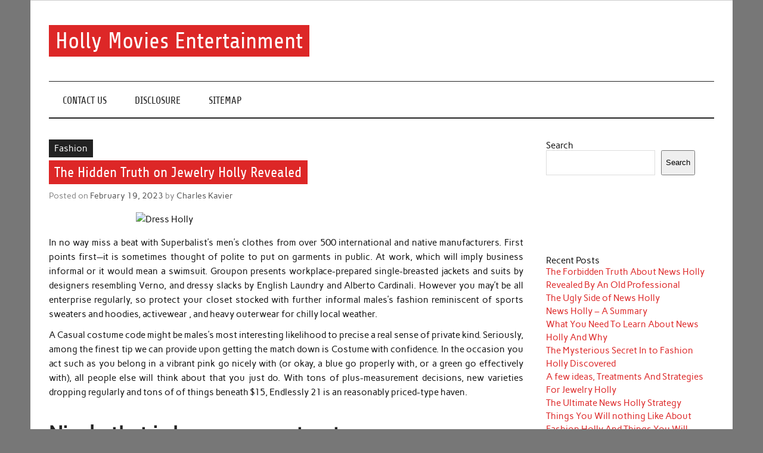

--- FILE ---
content_type: text/html; charset=UTF-8
request_url: https://hollybollymovies.com/the-hidden-truth-on-jewelry-holly-revealed
body_size: 11470
content:
<!DOCTYPE html><!-- HTML 5 -->
<html lang="en-US">

<head>
<meta charset="UTF-8" />
<meta name="viewport" content="width=device-width, initial-scale=1">
<link rel="profile" href="https://gmpg.org/xfn/11" />
<link rel="pingback" href="https://hollybollymovies.com/xmlrpc.php" />

<title>The Hidden Truth on Jewelry Holly Revealed &#8211; Holly Movies Entertainment</title>
<meta name='robots' content='max-image-preview:large' />
<link rel="alternate" type="application/rss+xml" title="Holly Movies Entertainment &raquo; Feed" href="https://hollybollymovies.com/feed" />
<link rel="alternate" type="application/rss+xml" title="Holly Movies Entertainment &raquo; Comments Feed" href="https://hollybollymovies.com/comments/feed" />
<link rel="alternate" type="application/rss+xml" title="Holly Movies Entertainment &raquo; The Hidden Truth on Jewelry Holly Revealed Comments Feed" href="https://hollybollymovies.com/the-hidden-truth-on-jewelry-holly-revealed/feed" />
<link rel="alternate" title="oEmbed (JSON)" type="application/json+oembed" href="https://hollybollymovies.com/wp-json/oembed/1.0/embed?url=https%3A%2F%2Fhollybollymovies.com%2Fthe-hidden-truth-on-jewelry-holly-revealed" />
<link rel="alternate" title="oEmbed (XML)" type="text/xml+oembed" href="https://hollybollymovies.com/wp-json/oembed/1.0/embed?url=https%3A%2F%2Fhollybollymovies.com%2Fthe-hidden-truth-on-jewelry-holly-revealed&#038;format=xml" />
<style id='wp-img-auto-sizes-contain-inline-css' type='text/css'>
img:is([sizes=auto i],[sizes^="auto," i]){contain-intrinsic-size:3000px 1500px}
/*# sourceURL=wp-img-auto-sizes-contain-inline-css */
</style>

<link rel='stylesheet' id='anderson-custom-fonts-css' href='https://hollybollymovies.com/wp-content/themes/anderson-lite/css/custom-fonts.css?ver=20180413' type='text/css' media='all' />
<style id='wp-emoji-styles-inline-css' type='text/css'>

	img.wp-smiley, img.emoji {
		display: inline !important;
		border: none !important;
		box-shadow: none !important;
		height: 1em !important;
		width: 1em !important;
		margin: 0 0.07em !important;
		vertical-align: -0.1em !important;
		background: none !important;
		padding: 0 !important;
	}
/*# sourceURL=wp-emoji-styles-inline-css */
</style>
<link rel='stylesheet' id='wp-block-library-css' href='https://hollybollymovies.com/wp-includes/css/dist/block-library/style.min.css?ver=6.9' type='text/css' media='all' />
<style id='wp-block-archives-inline-css' type='text/css'>
.wp-block-archives{box-sizing:border-box}.wp-block-archives-dropdown label{display:block}
/*# sourceURL=https://hollybollymovies.com/wp-includes/blocks/archives/style.min.css */
</style>
<style id='wp-block-categories-inline-css' type='text/css'>
.wp-block-categories{box-sizing:border-box}.wp-block-categories.alignleft{margin-right:2em}.wp-block-categories.alignright{margin-left:2em}.wp-block-categories.wp-block-categories-dropdown.aligncenter{text-align:center}.wp-block-categories .wp-block-categories__label{display:block;width:100%}
/*# sourceURL=https://hollybollymovies.com/wp-includes/blocks/categories/style.min.css */
</style>
<style id='wp-block-heading-inline-css' type='text/css'>
h1:where(.wp-block-heading).has-background,h2:where(.wp-block-heading).has-background,h3:where(.wp-block-heading).has-background,h4:where(.wp-block-heading).has-background,h5:where(.wp-block-heading).has-background,h6:where(.wp-block-heading).has-background{padding:1.25em 2.375em}h1.has-text-align-left[style*=writing-mode]:where([style*=vertical-lr]),h1.has-text-align-right[style*=writing-mode]:where([style*=vertical-rl]),h2.has-text-align-left[style*=writing-mode]:where([style*=vertical-lr]),h2.has-text-align-right[style*=writing-mode]:where([style*=vertical-rl]),h3.has-text-align-left[style*=writing-mode]:where([style*=vertical-lr]),h3.has-text-align-right[style*=writing-mode]:where([style*=vertical-rl]),h4.has-text-align-left[style*=writing-mode]:where([style*=vertical-lr]),h4.has-text-align-right[style*=writing-mode]:where([style*=vertical-rl]),h5.has-text-align-left[style*=writing-mode]:where([style*=vertical-lr]),h5.has-text-align-right[style*=writing-mode]:where([style*=vertical-rl]),h6.has-text-align-left[style*=writing-mode]:where([style*=vertical-lr]),h6.has-text-align-right[style*=writing-mode]:where([style*=vertical-rl]){rotate:180deg}
/*# sourceURL=https://hollybollymovies.com/wp-includes/blocks/heading/style.min.css */
</style>
<style id='wp-block-latest-posts-inline-css' type='text/css'>
.wp-block-latest-posts{box-sizing:border-box}.wp-block-latest-posts.alignleft{margin-right:2em}.wp-block-latest-posts.alignright{margin-left:2em}.wp-block-latest-posts.wp-block-latest-posts__list{list-style:none}.wp-block-latest-posts.wp-block-latest-posts__list li{clear:both;overflow-wrap:break-word}.wp-block-latest-posts.is-grid{display:flex;flex-wrap:wrap}.wp-block-latest-posts.is-grid li{margin:0 1.25em 1.25em 0;width:100%}@media (min-width:600px){.wp-block-latest-posts.columns-2 li{width:calc(50% - .625em)}.wp-block-latest-posts.columns-2 li:nth-child(2n){margin-right:0}.wp-block-latest-posts.columns-3 li{width:calc(33.33333% - .83333em)}.wp-block-latest-posts.columns-3 li:nth-child(3n){margin-right:0}.wp-block-latest-posts.columns-4 li{width:calc(25% - .9375em)}.wp-block-latest-posts.columns-4 li:nth-child(4n){margin-right:0}.wp-block-latest-posts.columns-5 li{width:calc(20% - 1em)}.wp-block-latest-posts.columns-5 li:nth-child(5n){margin-right:0}.wp-block-latest-posts.columns-6 li{width:calc(16.66667% - 1.04167em)}.wp-block-latest-posts.columns-6 li:nth-child(6n){margin-right:0}}:root :where(.wp-block-latest-posts.is-grid){padding:0}:root :where(.wp-block-latest-posts.wp-block-latest-posts__list){padding-left:0}.wp-block-latest-posts__post-author,.wp-block-latest-posts__post-date{display:block;font-size:.8125em}.wp-block-latest-posts__post-excerpt,.wp-block-latest-posts__post-full-content{margin-bottom:1em;margin-top:.5em}.wp-block-latest-posts__featured-image a{display:inline-block}.wp-block-latest-posts__featured-image img{height:auto;max-width:100%;width:auto}.wp-block-latest-posts__featured-image.alignleft{float:left;margin-right:1em}.wp-block-latest-posts__featured-image.alignright{float:right;margin-left:1em}.wp-block-latest-posts__featured-image.aligncenter{margin-bottom:1em;text-align:center}
/*# sourceURL=https://hollybollymovies.com/wp-includes/blocks/latest-posts/style.min.css */
</style>
<style id='wp-block-search-inline-css' type='text/css'>
.wp-block-search__button{margin-left:10px;word-break:normal}.wp-block-search__button.has-icon{line-height:0}.wp-block-search__button svg{height:1.25em;min-height:24px;min-width:24px;width:1.25em;fill:currentColor;vertical-align:text-bottom}:where(.wp-block-search__button){border:1px solid #ccc;padding:6px 10px}.wp-block-search__inside-wrapper{display:flex;flex:auto;flex-wrap:nowrap;max-width:100%}.wp-block-search__label{width:100%}.wp-block-search.wp-block-search__button-only .wp-block-search__button{box-sizing:border-box;display:flex;flex-shrink:0;justify-content:center;margin-left:0;max-width:100%}.wp-block-search.wp-block-search__button-only .wp-block-search__inside-wrapper{min-width:0!important;transition-property:width}.wp-block-search.wp-block-search__button-only .wp-block-search__input{flex-basis:100%;transition-duration:.3s}.wp-block-search.wp-block-search__button-only.wp-block-search__searchfield-hidden,.wp-block-search.wp-block-search__button-only.wp-block-search__searchfield-hidden .wp-block-search__inside-wrapper{overflow:hidden}.wp-block-search.wp-block-search__button-only.wp-block-search__searchfield-hidden .wp-block-search__input{border-left-width:0!important;border-right-width:0!important;flex-basis:0;flex-grow:0;margin:0;min-width:0!important;padding-left:0!important;padding-right:0!important;width:0!important}:where(.wp-block-search__input){appearance:none;border:1px solid #949494;flex-grow:1;font-family:inherit;font-size:inherit;font-style:inherit;font-weight:inherit;letter-spacing:inherit;line-height:inherit;margin-left:0;margin-right:0;min-width:3rem;padding:8px;text-decoration:unset!important;text-transform:inherit}:where(.wp-block-search__button-inside .wp-block-search__inside-wrapper){background-color:#fff;border:1px solid #949494;box-sizing:border-box;padding:4px}:where(.wp-block-search__button-inside .wp-block-search__inside-wrapper) .wp-block-search__input{border:none;border-radius:0;padding:0 4px}:where(.wp-block-search__button-inside .wp-block-search__inside-wrapper) .wp-block-search__input:focus{outline:none}:where(.wp-block-search__button-inside .wp-block-search__inside-wrapper) :where(.wp-block-search__button){padding:4px 8px}.wp-block-search.aligncenter .wp-block-search__inside-wrapper{margin:auto}.wp-block[data-align=right] .wp-block-search.wp-block-search__button-only .wp-block-search__inside-wrapper{float:right}
/*# sourceURL=https://hollybollymovies.com/wp-includes/blocks/search/style.min.css */
</style>
<style id='wp-block-tag-cloud-inline-css' type='text/css'>
.wp-block-tag-cloud{box-sizing:border-box}.wp-block-tag-cloud.aligncenter{justify-content:center;text-align:center}.wp-block-tag-cloud a{display:inline-block;margin-right:5px}.wp-block-tag-cloud span{display:inline-block;margin-left:5px;text-decoration:none}:root :where(.wp-block-tag-cloud.is-style-outline){display:flex;flex-wrap:wrap;gap:1ch}:root :where(.wp-block-tag-cloud.is-style-outline a){border:1px solid;font-size:unset!important;margin-right:0;padding:1ch 2ch;text-decoration:none!important}
/*# sourceURL=https://hollybollymovies.com/wp-includes/blocks/tag-cloud/style.min.css */
</style>
<style id='wp-block-group-inline-css' type='text/css'>
.wp-block-group{box-sizing:border-box}:where(.wp-block-group.wp-block-group-is-layout-constrained){position:relative}
/*# sourceURL=https://hollybollymovies.com/wp-includes/blocks/group/style.min.css */
</style>
<style id='global-styles-inline-css' type='text/css'>
:root{--wp--preset--aspect-ratio--square: 1;--wp--preset--aspect-ratio--4-3: 4/3;--wp--preset--aspect-ratio--3-4: 3/4;--wp--preset--aspect-ratio--3-2: 3/2;--wp--preset--aspect-ratio--2-3: 2/3;--wp--preset--aspect-ratio--16-9: 16/9;--wp--preset--aspect-ratio--9-16: 9/16;--wp--preset--color--black: #353535;--wp--preset--color--cyan-bluish-gray: #abb8c3;--wp--preset--color--white: #ffffff;--wp--preset--color--pale-pink: #f78da7;--wp--preset--color--vivid-red: #cf2e2e;--wp--preset--color--luminous-vivid-orange: #ff6900;--wp--preset--color--luminous-vivid-amber: #fcb900;--wp--preset--color--light-green-cyan: #7bdcb5;--wp--preset--color--vivid-green-cyan: #00d084;--wp--preset--color--pale-cyan-blue: #8ed1fc;--wp--preset--color--vivid-cyan-blue: #0693e3;--wp--preset--color--vivid-purple: #9b51e0;--wp--preset--color--primary: #dd2727;--wp--preset--color--light-gray: #f0f0f0;--wp--preset--color--dark-gray: #777777;--wp--preset--gradient--vivid-cyan-blue-to-vivid-purple: linear-gradient(135deg,rgb(6,147,227) 0%,rgb(155,81,224) 100%);--wp--preset--gradient--light-green-cyan-to-vivid-green-cyan: linear-gradient(135deg,rgb(122,220,180) 0%,rgb(0,208,130) 100%);--wp--preset--gradient--luminous-vivid-amber-to-luminous-vivid-orange: linear-gradient(135deg,rgb(252,185,0) 0%,rgb(255,105,0) 100%);--wp--preset--gradient--luminous-vivid-orange-to-vivid-red: linear-gradient(135deg,rgb(255,105,0) 0%,rgb(207,46,46) 100%);--wp--preset--gradient--very-light-gray-to-cyan-bluish-gray: linear-gradient(135deg,rgb(238,238,238) 0%,rgb(169,184,195) 100%);--wp--preset--gradient--cool-to-warm-spectrum: linear-gradient(135deg,rgb(74,234,220) 0%,rgb(151,120,209) 20%,rgb(207,42,186) 40%,rgb(238,44,130) 60%,rgb(251,105,98) 80%,rgb(254,248,76) 100%);--wp--preset--gradient--blush-light-purple: linear-gradient(135deg,rgb(255,206,236) 0%,rgb(152,150,240) 100%);--wp--preset--gradient--blush-bordeaux: linear-gradient(135deg,rgb(254,205,165) 0%,rgb(254,45,45) 50%,rgb(107,0,62) 100%);--wp--preset--gradient--luminous-dusk: linear-gradient(135deg,rgb(255,203,112) 0%,rgb(199,81,192) 50%,rgb(65,88,208) 100%);--wp--preset--gradient--pale-ocean: linear-gradient(135deg,rgb(255,245,203) 0%,rgb(182,227,212) 50%,rgb(51,167,181) 100%);--wp--preset--gradient--electric-grass: linear-gradient(135deg,rgb(202,248,128) 0%,rgb(113,206,126) 100%);--wp--preset--gradient--midnight: linear-gradient(135deg,rgb(2,3,129) 0%,rgb(40,116,252) 100%);--wp--preset--font-size--small: 13px;--wp--preset--font-size--medium: 20px;--wp--preset--font-size--large: 36px;--wp--preset--font-size--x-large: 42px;--wp--preset--spacing--20: 0.44rem;--wp--preset--spacing--30: 0.67rem;--wp--preset--spacing--40: 1rem;--wp--preset--spacing--50: 1.5rem;--wp--preset--spacing--60: 2.25rem;--wp--preset--spacing--70: 3.38rem;--wp--preset--spacing--80: 5.06rem;--wp--preset--shadow--natural: 6px 6px 9px rgba(0, 0, 0, 0.2);--wp--preset--shadow--deep: 12px 12px 50px rgba(0, 0, 0, 0.4);--wp--preset--shadow--sharp: 6px 6px 0px rgba(0, 0, 0, 0.2);--wp--preset--shadow--outlined: 6px 6px 0px -3px rgb(255, 255, 255), 6px 6px rgb(0, 0, 0);--wp--preset--shadow--crisp: 6px 6px 0px rgb(0, 0, 0);}:where(.is-layout-flex){gap: 0.5em;}:where(.is-layout-grid){gap: 0.5em;}body .is-layout-flex{display: flex;}.is-layout-flex{flex-wrap: wrap;align-items: center;}.is-layout-flex > :is(*, div){margin: 0;}body .is-layout-grid{display: grid;}.is-layout-grid > :is(*, div){margin: 0;}:where(.wp-block-columns.is-layout-flex){gap: 2em;}:where(.wp-block-columns.is-layout-grid){gap: 2em;}:where(.wp-block-post-template.is-layout-flex){gap: 1.25em;}:where(.wp-block-post-template.is-layout-grid){gap: 1.25em;}.has-black-color{color: var(--wp--preset--color--black) !important;}.has-cyan-bluish-gray-color{color: var(--wp--preset--color--cyan-bluish-gray) !important;}.has-white-color{color: var(--wp--preset--color--white) !important;}.has-pale-pink-color{color: var(--wp--preset--color--pale-pink) !important;}.has-vivid-red-color{color: var(--wp--preset--color--vivid-red) !important;}.has-luminous-vivid-orange-color{color: var(--wp--preset--color--luminous-vivid-orange) !important;}.has-luminous-vivid-amber-color{color: var(--wp--preset--color--luminous-vivid-amber) !important;}.has-light-green-cyan-color{color: var(--wp--preset--color--light-green-cyan) !important;}.has-vivid-green-cyan-color{color: var(--wp--preset--color--vivid-green-cyan) !important;}.has-pale-cyan-blue-color{color: var(--wp--preset--color--pale-cyan-blue) !important;}.has-vivid-cyan-blue-color{color: var(--wp--preset--color--vivid-cyan-blue) !important;}.has-vivid-purple-color{color: var(--wp--preset--color--vivid-purple) !important;}.has-black-background-color{background-color: var(--wp--preset--color--black) !important;}.has-cyan-bluish-gray-background-color{background-color: var(--wp--preset--color--cyan-bluish-gray) !important;}.has-white-background-color{background-color: var(--wp--preset--color--white) !important;}.has-pale-pink-background-color{background-color: var(--wp--preset--color--pale-pink) !important;}.has-vivid-red-background-color{background-color: var(--wp--preset--color--vivid-red) !important;}.has-luminous-vivid-orange-background-color{background-color: var(--wp--preset--color--luminous-vivid-orange) !important;}.has-luminous-vivid-amber-background-color{background-color: var(--wp--preset--color--luminous-vivid-amber) !important;}.has-light-green-cyan-background-color{background-color: var(--wp--preset--color--light-green-cyan) !important;}.has-vivid-green-cyan-background-color{background-color: var(--wp--preset--color--vivid-green-cyan) !important;}.has-pale-cyan-blue-background-color{background-color: var(--wp--preset--color--pale-cyan-blue) !important;}.has-vivid-cyan-blue-background-color{background-color: var(--wp--preset--color--vivid-cyan-blue) !important;}.has-vivid-purple-background-color{background-color: var(--wp--preset--color--vivid-purple) !important;}.has-black-border-color{border-color: var(--wp--preset--color--black) !important;}.has-cyan-bluish-gray-border-color{border-color: var(--wp--preset--color--cyan-bluish-gray) !important;}.has-white-border-color{border-color: var(--wp--preset--color--white) !important;}.has-pale-pink-border-color{border-color: var(--wp--preset--color--pale-pink) !important;}.has-vivid-red-border-color{border-color: var(--wp--preset--color--vivid-red) !important;}.has-luminous-vivid-orange-border-color{border-color: var(--wp--preset--color--luminous-vivid-orange) !important;}.has-luminous-vivid-amber-border-color{border-color: var(--wp--preset--color--luminous-vivid-amber) !important;}.has-light-green-cyan-border-color{border-color: var(--wp--preset--color--light-green-cyan) !important;}.has-vivid-green-cyan-border-color{border-color: var(--wp--preset--color--vivid-green-cyan) !important;}.has-pale-cyan-blue-border-color{border-color: var(--wp--preset--color--pale-cyan-blue) !important;}.has-vivid-cyan-blue-border-color{border-color: var(--wp--preset--color--vivid-cyan-blue) !important;}.has-vivid-purple-border-color{border-color: var(--wp--preset--color--vivid-purple) !important;}.has-vivid-cyan-blue-to-vivid-purple-gradient-background{background: var(--wp--preset--gradient--vivid-cyan-blue-to-vivid-purple) !important;}.has-light-green-cyan-to-vivid-green-cyan-gradient-background{background: var(--wp--preset--gradient--light-green-cyan-to-vivid-green-cyan) !important;}.has-luminous-vivid-amber-to-luminous-vivid-orange-gradient-background{background: var(--wp--preset--gradient--luminous-vivid-amber-to-luminous-vivid-orange) !important;}.has-luminous-vivid-orange-to-vivid-red-gradient-background{background: var(--wp--preset--gradient--luminous-vivid-orange-to-vivid-red) !important;}.has-very-light-gray-to-cyan-bluish-gray-gradient-background{background: var(--wp--preset--gradient--very-light-gray-to-cyan-bluish-gray) !important;}.has-cool-to-warm-spectrum-gradient-background{background: var(--wp--preset--gradient--cool-to-warm-spectrum) !important;}.has-blush-light-purple-gradient-background{background: var(--wp--preset--gradient--blush-light-purple) !important;}.has-blush-bordeaux-gradient-background{background: var(--wp--preset--gradient--blush-bordeaux) !important;}.has-luminous-dusk-gradient-background{background: var(--wp--preset--gradient--luminous-dusk) !important;}.has-pale-ocean-gradient-background{background: var(--wp--preset--gradient--pale-ocean) !important;}.has-electric-grass-gradient-background{background: var(--wp--preset--gradient--electric-grass) !important;}.has-midnight-gradient-background{background: var(--wp--preset--gradient--midnight) !important;}.has-small-font-size{font-size: var(--wp--preset--font-size--small) !important;}.has-medium-font-size{font-size: var(--wp--preset--font-size--medium) !important;}.has-large-font-size{font-size: var(--wp--preset--font-size--large) !important;}.has-x-large-font-size{font-size: var(--wp--preset--font-size--x-large) !important;}
/*# sourceURL=global-styles-inline-css */
</style>

<style id='classic-theme-styles-inline-css' type='text/css'>
/*! This file is auto-generated */
.wp-block-button__link{color:#fff;background-color:#32373c;border-radius:9999px;box-shadow:none;text-decoration:none;padding:calc(.667em + 2px) calc(1.333em + 2px);font-size:1.125em}.wp-block-file__button{background:#32373c;color:#fff;text-decoration:none}
/*# sourceURL=/wp-includes/css/classic-themes.min.css */
</style>
<link rel='stylesheet' id='anderson-lite-stylesheet-css' href='https://hollybollymovies.com/wp-content/themes/anderson-lite/style.css?ver=1.6.6' type='text/css' media='all' />
<style id='anderson-lite-stylesheet-inline-css' type='text/css'>
.site-description {
	position: absolute;
	clip: rect(1px, 1px, 1px, 1px);
}
/*# sourceURL=anderson-lite-stylesheet-inline-css */
</style>
<link rel='stylesheet' id='genericons-css' href='https://hollybollymovies.com/wp-content/themes/anderson-lite/css/genericons/genericons.css?ver=3.4.1' type='text/css' media='all' />
<link rel='stylesheet' id='themezee-related-posts-css' href='https://hollybollymovies.com/wp-content/themes/anderson-lite/css/themezee-related-posts.css?ver=20160421' type='text/css' media='all' />
<script type="text/javascript" src="https://hollybollymovies.com/wp-includes/js/jquery/jquery.min.js?ver=3.7.1" id="jquery-core-js"></script>
<script type="text/javascript" src="https://hollybollymovies.com/wp-includes/js/jquery/jquery-migrate.min.js?ver=3.4.1" id="jquery-migrate-js"></script>
<script type="text/javascript" id="anderson-lite-navigation-js-extra">
/* <![CDATA[ */
var anderson_navigation_params = {"mainnav_title":"Menu","topnav_title":"Menu"};
//# sourceURL=anderson-lite-navigation-js-extra
/* ]]> */
</script>
<script type="text/javascript" src="https://hollybollymovies.com/wp-content/themes/anderson-lite/js/navigation.js?ver=20160719" id="anderson-lite-navigation-js"></script>
<link rel="https://api.w.org/" href="https://hollybollymovies.com/wp-json/" /><link rel="alternate" title="JSON" type="application/json" href="https://hollybollymovies.com/wp-json/wp/v2/posts/30" /><link rel="EditURI" type="application/rsd+xml" title="RSD" href="https://hollybollymovies.com/xmlrpc.php?rsd" />
<meta name="generator" content="WordPress 6.9" />
<link rel="canonical" href="https://hollybollymovies.com/the-hidden-truth-on-jewelry-holly-revealed" />
<link rel='shortlink' href='https://hollybollymovies.com/?p=30' />
		<style type="text/css" id="wp-custom-css">
			.post{ text-align: justify;
}
		</style>
		</head>

<body class="wp-singular post-template-default single single-post postid-30 single-format-standard wp-theme-anderson-lite">

<a class="skip-link screen-reader-text" href="#content">Skip to content</a>

<div id="wrapper" class="hfeed">

	<div id="header-wrap">

		<div id="topheader" class="container clearfix">
					</div>

		<header id="header" class="container clearfix" role="banner">

			<div id="logo">

								
			<p class="site-title"><a href="https://hollybollymovies.com/" rel="home">Holly Movies Entertainment</a></p>

						
			<p class="site-description">Find out all about entertainment and movies.</p>

		
			</div>

			
		</header>

	</div>

	<div id="navigation-wrap">

		<nav id="mainnav" class="container clearfix" role="navigation">
			<ul id="mainnav-menu" class="main-navigation-menu menu"><li class="page_item page-item-12"><a href="https://hollybollymovies.com/contact-us">CONTACT US</a></li>
<li class="page_item page-item-14"><a href="https://hollybollymovies.com/disclosure">DISCLOSURE</a></li>
<li class="page_item page-item-10"><a href="https://hollybollymovies.com/sitemap">SITEMAP</a></li>
</ul>		</nav>

	</div>

	
	<div id="wrap" class="container clearfix">
		
		<section id="content" class="primary" role="main">
		
				
		
	<article id="post-30" class="post-30 post type-post status-publish format-standard hentry category-fashion tag-holly tag-jewelry tag-revealed tag-truth">
		
		
		<div class="single-post-categories post-categories clearfix">
			<ul class="post-categories">
	<li><a href="https://hollybollymovies.com/category/fashion" rel="category tag">Fashion</a></li></ul>		</div>

		
		<div class="post-content">

			<h1 class="entry-title post-title">The Hidden Truth on Jewelry Holly Revealed</h1>			
			<div class="entry-meta postmeta"><span class="meta-date">Posted on <a href="https://hollybollymovies.com/the-hidden-truth-on-jewelry-holly-revealed" title="4:19 pm" rel="bookmark"><time class="entry-date published updated" datetime="2023-02-19T16:19:08+00:00">February 19, 2023</time></a></span><span class="meta-author"> by <span class="author vcard"><a class="url fn n" href="https://hollybollymovies.com/" title="View all posts by Charles Kavier" rel="author">Charles Kavier</a></span></span></div>
			
			<div class="entry clearfix">
				<p><img decoding="async" class="wp-post-image aligncenter" src="https://i.ibb.co/WfLktQk/fashion-530.jpg" width="503px" alt="Dress Holly">In no way miss a beat with Superbalist&#8217;s men&#8217;s clothes from over 500 international and native manufacturers. First points first—it is sometimes thought of polite to put on garments in public. At work, which will imply business informal or it would mean a swimsuit. Groupon presents workplace-prepared single-breasted jackets and suits by designers resembling Verno, and dressy slacks by English Laundry and Alberto Cardinali. However you may&#8217;t be all enterprise regularly, so protect your closet stocked with further informal males&#8217;s fashion reminiscent of sports sweaters and hoodies, activewear , and heavy outerwear for chilly local weather.</p>
<p>A Casual costume code might be males&#8217;s most interesting likelihood to precise a real sense of private kind. Seriously, among the finest tip we can provide upon getting the match down is Costume with confidence. In the occasion you act such as you belong in a vibrant pink go nicely with (or okay, a blue go properly with, or a green go effectively with), all people else will think about that you just do. With tons of plus-measurement decisions, new varieties dropping regularly and tons of of things beneath $15, Endlessly 21 is an reasonably priced-type haven.</p>
<h2>Nicely that is how one can treat camo.</h2>
<p>Great article, very easy and clear. A bit heavy on some factors, imo, but for many &#8211; that is needed. Pants, shoes, and layering are all extraordinarily noticeable and simple points to improve. Please, although, go straightforward on the bracelets, gents. Your plethora of wooden beads clinking collectively shouldn&#8217;t be what folks hear while you take a drink of water. And watch the thickness of said bracelets with sure outfits; a wide leather cuff in opposition to a trim blazer sleeve is clear bizarre trying.</p>
<h2>Not unhealthy. Simply me? Exercise with out your cellphone.</h2>
<p>I have used the working app Runtastic on my phone, but by no means indulged in a pure GPS Running Watch, that hopes to help one monitor their health aims as nicely conserving them on the precise path. I am in all probability undecided what sort of numerical system Garmin makes use of to categorize their Forerunners, nevertheless it doesn&#8217;t make a whole lot of sense to me. That acknowledged, the Forerunner 735XT continues to be a workhorse of a GPS watch, with all the advanced options it is good to take your train to the next stage. It&#8217;s water-resistant so you&#8217;ll be able to swim with it and you will not have to worry about getting it moist inside the rain when you&#8217;re out for a jog. There&#8217;s GPS onboard to make operating that little bit easier, plus it you can now improve to the latest watchOS too.</p>
<h2>Conclusion</h2>
<p>Choosing a band over a watch does make it extra durable to see your stats while operating, nonetheless the zero.95-inch AMOLED color display on the Band three Pro is fairly clear even at a glance. That display screen is just one of many options on this system that make you marvel how it can be so low-value. There&#8217;s constructed-in GPS, a coronary coronary heart charge monitor, swim tracking and a reasonably stable seven hours of GPS battery life, though the band tends to fall in need of this in actual world use.</p>
				<!-- <rdf:RDF xmlns:rdf="http://www.w3.org/1999/02/22-rdf-syntax-ns#"
			xmlns:dc="http://purl.org/dc/elements/1.1/"
			xmlns:trackback="http://madskills.com/public/xml/rss/module/trackback/">
		<rdf:Description rdf:about="https://hollybollymovies.com/the-hidden-truth-on-jewelry-holly-revealed"
    dc:identifier="https://hollybollymovies.com/the-hidden-truth-on-jewelry-holly-revealed"
    dc:title="The Hidden Truth on Jewelry Holly Revealed"
    trackback:ping="https://hollybollymovies.com/the-hidden-truth-on-jewelry-holly-revealed/trackback" />
</rdf:RDF> -->
				<div class="page-links"></div>			
			</div>
			
			<div class="post-tags clearfix"><a href="https://hollybollymovies.com/tag/holly" rel="tag">holly</a> <a href="https://hollybollymovies.com/tag/jewelry" rel="tag">jewelry</a> <a href="https://hollybollymovies.com/tag/revealed" rel="tag">revealed</a> <a href="https://hollybollymovies.com/tag/truth" rel="tag">truth</a></div>
						
		</div>

	</article>		
					
				
		


	<div id="comments">
	
		
						<div id="respond" class="comment-respond">
		<h3 id="reply-title" class="comment-reply-title">Leave a Reply <small><a rel="nofollow" id="cancel-comment-reply-link" href="/the-hidden-truth-on-jewelry-holly-revealed#respond" style="display:none;">Cancel reply</a></small></h3><p class="must-log-in">You must be <a href="https://hollybollymovies.com/wp-login.php?redirect_to=https%3A%2F%2Fhollybollymovies.com%2Fthe-hidden-truth-on-jewelry-holly-revealed">logged in</a> to post a comment.</p>	</div><!-- #respond -->
			
	</div>

		
		</section>
		
		
	<section id="sidebar" class="secondary clearfix" role="complementary">

		<aside id="block-2" class="widget widget_block widget_search clearfix"><form role="search" method="get" action="https://hollybollymovies.com/" class="wp-block-search__button-outside wp-block-search__text-button wp-block-search"    ><label class="wp-block-search__label" for="wp-block-search__input-1" >Search</label><div class="wp-block-search__inside-wrapper" ><input class="wp-block-search__input" id="wp-block-search__input-1" placeholder="" value="" type="search" name="s" required /><button aria-label="Search" class="wp-block-search__button wp-element-button" type="submit" >Search</button></div></form></aside><aside id="magenet_widget-2" class="widget widget_magenet_widget clearfix"><aside class="widget magenet_widget_box"><div class="mads-block"></div></aside></aside><aside id="block-3" class="widget widget_block clearfix">
<div class="wp-block-group"><div class="wp-block-group__inner-container is-layout-flow wp-block-group-is-layout-flow">
<h2 class="wp-block-heading">Recent Posts</h2>


<ul class="wp-block-latest-posts__list wp-block-latest-posts"><li><a class="wp-block-latest-posts__post-title" href="https://hollybollymovies.com/the-forbidden-truth-about-news-holly-revealed-by-an-old-professional">The Forbidden Truth About News Holly Revealed By An Old Professional</a></li>
<li><a class="wp-block-latest-posts__post-title" href="https://hollybollymovies.com/the-ugly-side-of-news-holly">The Ugly Side of News Holly</a></li>
<li><a class="wp-block-latest-posts__post-title" href="https://hollybollymovies.com/news-holly-a-summary">News Holly &#8211; A Summary</a></li>
<li><a class="wp-block-latest-posts__post-title" href="https://hollybollymovies.com/what-you-need-to-learn-about-news-holly-and-why">What You Need To Learn About News Holly And Why</a></li>
<li><a class="wp-block-latest-posts__post-title" href="https://hollybollymovies.com/the-mysterious-secret-in-to-fashion-holly-discovered">The Mysterious Secret In to Fashion Holly Discovered</a></li>
<li><a class="wp-block-latest-posts__post-title" href="https://hollybollymovies.com/a-few-ideas-treatments-and-strategies-for-jewelry-holly">A few ideas, Treatments And Strategies For Jewelry Holly</a></li>
<li><a class="wp-block-latest-posts__post-title" href="https://hollybollymovies.com/the-ultimate-news-holly-strategy-2">The Ultimate News Holly Strategy</a></li>
<li><a class="wp-block-latest-posts__post-title" href="https://hollybollymovies.com/things-you-will-nothing-like-about-fashion-holly-and-things-you-will">Things You Will nothing Like About Fashion Holly And Things You Will</a></li>
<li><a class="wp-block-latest-posts__post-title" href="https://hollybollymovies.com/the-ugly-side-of-dress-holly">The Ugly Side of Dress Holly</a></li>
<li><a class="wp-block-latest-posts__post-title" href="https://hollybollymovies.com/5-crucial-elements-for-dress-holly">5 Crucial Elements For Dress Holly</a></li>
</ul></div></div>
</aside><aside id="block-4" class="widget widget_block clearfix">
<div class="wp-block-group"><div class="wp-block-group__inner-container is-layout-flow wp-block-group-is-layout-flow"></div></div>
</aside><aside id="block-5" class="widget widget_block clearfix">
<div class="wp-block-group"><div class="wp-block-group__inner-container is-layout-flow wp-block-group-is-layout-flow">
<h2 class="wp-block-heading">Archives</h2>


<ul class="wp-block-archives-list wp-block-archives">	<li><a href='https://hollybollymovies.com/2024/10'>October 2024</a></li>
	<li><a href='https://hollybollymovies.com/2024/09'>September 2024</a></li>
	<li><a href='https://hollybollymovies.com/2024/08'>August 2024</a></li>
	<li><a href='https://hollybollymovies.com/2024/07'>July 2024</a></li>
	<li><a href='https://hollybollymovies.com/2024/06'>June 2024</a></li>
	<li><a href='https://hollybollymovies.com/2024/05'>May 2024</a></li>
	<li><a href='https://hollybollymovies.com/2024/04'>April 2024</a></li>
	<li><a href='https://hollybollymovies.com/2024/03'>March 2024</a></li>
	<li><a href='https://hollybollymovies.com/2024/02'>February 2024</a></li>
	<li><a href='https://hollybollymovies.com/2024/01'>January 2024</a></li>
	<li><a href='https://hollybollymovies.com/2023/12'>December 2023</a></li>
	<li><a href='https://hollybollymovies.com/2023/11'>November 2023</a></li>
	<li><a href='https://hollybollymovies.com/2023/10'>October 2023</a></li>
	<li><a href='https://hollybollymovies.com/2023/09'>September 2023</a></li>
	<li><a href='https://hollybollymovies.com/2023/08'>August 2023</a></li>
	<li><a href='https://hollybollymovies.com/2023/07'>July 2023</a></li>
	<li><a href='https://hollybollymovies.com/2023/06'>June 2023</a></li>
	<li><a href='https://hollybollymovies.com/2023/05'>May 2023</a></li>
	<li><a href='https://hollybollymovies.com/2023/04'>April 2023</a></li>
	<li><a href='https://hollybollymovies.com/2023/03'>March 2023</a></li>
	<li><a href='https://hollybollymovies.com/2023/02'>February 2023</a></li>
	<li><a href='https://hollybollymovies.com/2023/01'>January 2023</a></li>
	<li><a href='https://hollybollymovies.com/2022/12'>December 2022</a></li>
	<li><a href='https://hollybollymovies.com/2022/11'>November 2022</a></li>
	<li><a href='https://hollybollymovies.com/2022/10'>October 2022</a></li>
	<li><a href='https://hollybollymovies.com/2022/09'>September 2022</a></li>
	<li><a href='https://hollybollymovies.com/2022/08'>August 2022</a></li>
</ul></div></div>
</aside><aside id="block-6" class="widget widget_block clearfix">
<div class="wp-block-group"><div class="wp-block-group__inner-container is-layout-flow wp-block-group-is-layout-flow">
<h2 class="wp-block-heading">Categories</h2>


<ul class="wp-block-categories-list wp-block-categories">	<li class="cat-item cat-item-2"><a href="https://hollybollymovies.com/category/entertainment">Entertainment</a>
</li>
	<li class="cat-item cat-item-4"><a href="https://hollybollymovies.com/category/fashion">Fashion</a>
</li>
	<li class="cat-item cat-item-5"><a href="https://hollybollymovies.com/category/news">News</a>
</li>
</ul>


<h2 class="wp-block-heading">Tags</h2>
</div></div>
</aside><aside id="block-7" class="widget widget_block widget_tag_cloud clearfix"><p class="wp-block-tag-cloud"><a href="https://hollybollymovies.com/tag/about" class="tag-cloud-link tag-link-8 tag-link-position-1" style="font-size: 18.181818181818pt;" aria-label="about (137 items)">about</a>
<a href="https://hollybollymovies.com/tag/against" class="tag-cloud-link tag-link-16 tag-link-position-2" style="font-size: 8.524064171123pt;" aria-label="against (6 items)">against</a>
<a href="https://hollybollymovies.com/tag/answers" class="tag-cloud-link tag-link-24 tag-link-position-3" style="font-size: 8.8983957219251pt;" aria-label="answers (7 items)">answers</a>
<a href="https://hollybollymovies.com/tag/article" class="tag-cloud-link tag-link-30 tag-link-position-4" style="font-size: 10.470588235294pt;" aria-label="article (12 items)">article</a>
<a href="https://hollybollymovies.com/tag/authorities" class="tag-cloud-link tag-link-34 tag-link-position-5" style="font-size: 8.524064171123pt;" aria-label="authorities (6 items)">authorities</a>
<a href="https://hollybollymovies.com/tag/before" class="tag-cloud-link tag-link-40 tag-link-position-6" style="font-size: 9.2727272727273pt;" aria-label="before (8 items)">before</a>
<a href="https://hollybollymovies.com/tag/death" class="tag-cloud-link tag-link-65 tag-link-position-7" style="font-size: 8.524064171123pt;" aria-label="death (6 items)">death</a>
<a href="https://hollybollymovies.com/tag/detail" class="tag-cloud-link tag-link-72 tag-link-position-8" style="font-size: 8.8983957219251pt;" aria-label="detail (7 items)">detail</a>
<a href="https://hollybollymovies.com/tag/details" class="tag-cloud-link tag-link-74 tag-link-position-9" style="font-size: 9.9465240641711pt;" aria-label="details (10 items)">details</a>
<a href="https://hollybollymovies.com/tag/dress" class="tag-cloud-link tag-link-87 tag-link-position-10" style="font-size: 16.235294117647pt;" aria-label="dress (75 items)">dress</a>
<a href="https://hollybollymovies.com/tag/entertainment" class="tag-cloud-link tag-link-92 tag-link-position-11" style="font-size: 14.513368983957pt;" aria-label="entertainment (44 items)">entertainment</a>
<a href="https://hollybollymovies.com/tag/every" class="tag-cloud-link tag-link-93 tag-link-position-12" style="font-size: 9.2727272727273pt;" aria-label="every (8 items)">every</a>
<a href="https://hollybollymovies.com/tag/explained" class="tag-cloud-link tag-link-104 tag-link-position-13" style="font-size: 9.2727272727273pt;" aria-label="explained (8 items)">explained</a>
<a href="https://hollybollymovies.com/tag/exposed" class="tag-cloud-link tag-link-106 tag-link-position-14" style="font-size: 10.770053475936pt;" aria-label="exposed (13 items)">exposed</a>
<a href="https://hollybollymovies.com/tag/facts" class="tag-cloud-link tag-link-109 tag-link-position-15" style="font-size: 9.9465240641711pt;" aria-label="facts (10 items)">facts</a>
<a href="https://hollybollymovies.com/tag/fashion" class="tag-cloud-link tag-link-113 tag-link-position-16" style="font-size: 16.085561497326pt;" aria-label="fashion (71 items)">fashion</a>
<a href="https://hollybollymovies.com/tag/fundamentals" class="tag-cloud-link tag-link-122 tag-link-position-17" style="font-size: 8.524064171123pt;" aria-label="fundamentals (6 items)">fundamentals</a>
<a href="https://hollybollymovies.com/tag/guide" class="tag-cloud-link tag-link-130 tag-link-position-18" style="font-size: 9.6470588235294pt;" aria-label="guide (9 items)">guide</a>
<a href="https://hollybollymovies.com/tag/holly" class="tag-cloud-link tag-link-137 tag-link-position-19" style="font-size: 22pt;" aria-label="holly (446 items)">holly</a>
<a href="https://hollybollymovies.com/tag/informations" class="tag-cloud-link tag-link-150 tag-link-position-20" style="font-size: 15.03743315508pt;" aria-label="informations (51 items)">informations</a>
<a href="https://hollybollymovies.com/tag/jewelry" class="tag-cloud-link tag-link-157 tag-link-position-21" style="font-size: 16.235294117647pt;" aria-label="jewelry (75 items)">jewelry</a>
<a href="https://hollybollymovies.com/tag/learn" class="tag-cloud-link tag-link-160 tag-link-position-22" style="font-size: 11.144385026738pt;" aria-label="learn (15 items)">learn</a>
<a href="https://hollybollymovies.com/tag/methods" class="tag-cloud-link tag-link-173 tag-link-position-23" style="font-size: 9.2727272727273pt;" aria-label="methods (8 items)">methods</a>
<a href="https://hollybollymovies.com/tag/nothing" class="tag-cloud-link tag-link-185 tag-link-position-24" style="font-size: 8pt;" aria-label="nothing (5 items)">nothing</a>
<a href="https://hollybollymovies.com/tag/people" class="tag-cloud-link tag-link-197 tag-link-position-25" style="font-size: 10.770053475936pt;" aria-label="people (13 items)">people</a>
<a href="https://hollybollymovies.com/tag/questions" class="tag-cloud-link tag-link-215 tag-link-position-26" style="font-size: 11.368983957219pt;" aria-label="questions (16 items)">questions</a>
<a href="https://hollybollymovies.com/tag/really" class="tag-cloud-link tag-link-219 tag-link-position-27" style="font-size: 8.524064171123pt;" aria-label="really (6 items)">really</a>
<a href="https://hollybollymovies.com/tag/report" class="tag-cloud-link tag-link-225 tag-link-position-28" style="font-size: 11.144385026738pt;" aria-label="report (15 items)">report</a>
<a href="https://hollybollymovies.com/tag/revealed" class="tag-cloud-link tag-link-227 tag-link-position-29" style="font-size: 13.31550802139pt;" aria-label="revealed (30 items)">revealed</a>
<a href="https://hollybollymovies.com/tag/saying" class="tag-cloud-link tag-link-234 tag-link-position-30" style="font-size: 10.245989304813pt;" aria-label="saying (11 items)">saying</a>
<a href="https://hollybollymovies.com/tag/secret" class="tag-cloud-link tag-link-237 tag-link-position-31" style="font-size: 11.368983957219pt;" aria-label="secret (16 items)">secret</a>
<a href="https://hollybollymovies.com/tag/should" class="tag-cloud-link tag-link-244 tag-link-position-32" style="font-size: 10.994652406417pt;" aria-label="should (14 items)">should</a>
<a href="https://hollybollymovies.com/tag/simple" class="tag-cloud-link tag-link-247 tag-link-position-33" style="font-size: 11.144385026738pt;" aria-label="simple (15 items)">simple</a>
<a href="https://hollybollymovies.com/tag/statements" class="tag-cloud-link tag-link-256 tag-link-position-34" style="font-size: 8pt;" aria-label="statements (5 items)">statements</a>
<a href="https://hollybollymovies.com/tag/stepbystep" class="tag-cloud-link tag-link-258 tag-link-position-35" style="font-size: 8.524064171123pt;" aria-label="stepbystep (6 items)">stepbystep</a>
<a href="https://hollybollymovies.com/tag/story" class="tag-cloud-link tag-link-260 tag-link-position-36" style="font-size: 8.8983957219251pt;" aria-label="story (7 items)">story</a>
<a href="https://hollybollymovies.com/tag/strategies" class="tag-cloud-link tag-link-263 tag-link-position-37" style="font-size: 8.524064171123pt;" aria-label="strategies (6 items)">strategies</a>
<a href="https://hollybollymovies.com/tag/techniques" class="tag-cloud-link tag-link-275 tag-link-position-38" style="font-size: 9.6470588235294pt;" aria-label="techniques (9 items)">techniques</a>
<a href="https://hollybollymovies.com/tag/thing" class="tag-cloud-link tag-link-279 tag-link-position-39" style="font-size: 8.8983957219251pt;" aria-label="thing (7 items)">thing</a>
<a href="https://hollybollymovies.com/tag/things" class="tag-cloud-link tag-link-280 tag-link-position-40" style="font-size: 9.2727272727273pt;" aria-label="things (8 items)">things</a>
<a href="https://hollybollymovies.com/tag/today" class="tag-cloud-link tag-link-282 tag-link-position-41" style="font-size: 12.716577540107pt;" aria-label="today (25 items)">today</a>
<a href="https://hollybollymovies.com/tag/trick" class="tag-cloud-link tag-link-284 tag-link-position-42" style="font-size: 8.8983957219251pt;" aria-label="trick (7 items)">trick</a>
<a href="https://hollybollymovies.com/tag/truth" class="tag-cloud-link tag-link-286 tag-link-position-43" style="font-size: 11.593582887701pt;" aria-label="truth (17 items)">truth</a>
<a href="https://hollybollymovies.com/tag/unanswered" class="tag-cloud-link tag-link-289 tag-link-position-44" style="font-size: 9.2727272727273pt;" aria-label="unanswered (8 items)">unanswered</a>
<a href="https://hollybollymovies.com/tag/uncovered" class="tag-cloud-link tag-link-291 tag-link-position-45" style="font-size: 9.2727272727273pt;" aria-label="uncovered (8 items)">uncovered</a></p></aside>
	</section>	</div>
	
<!-- wmm w -->		
		
	<div id="footer-wrap">
		
		<footer id="footer" class="container clearfix" role="contentinfo">
			
			<nav id="footernav" class="clearfix" role="navigation">
							</nav>
			
			<div class="footer-content">

				
	<span class="credit-link">
		Powered by <a href="http://wordpress.org" title="WordPress">WordPress</a> and <a href="https://themezee.com/themes/anderson/" title="Anderson WordPress Theme">Anderson</a>.	</span>


			</div>
			
		</footer>

	</div>
	
</div><!-- end #wrapper -->

<script type="speculationrules">
{"prefetch":[{"source":"document","where":{"and":[{"href_matches":"/*"},{"not":{"href_matches":["/wp-*.php","/wp-admin/*","/wp-content/uploads/*","/wp-content/*","/wp-content/plugins/*","/wp-content/themes/anderson-lite/*","/*\\?(.+)"]}},{"not":{"selector_matches":"a[rel~=\"nofollow\"]"}},{"not":{"selector_matches":".no-prefetch, .no-prefetch a"}}]},"eagerness":"conservative"}]}
</script>
<script type="text/javascript" src="https://hollybollymovies.com/wp-includes/js/comment-reply.min.js?ver=6.9" id="comment-reply-js" async="async" data-wp-strategy="async" fetchpriority="low"></script>
<script id="wp-emoji-settings" type="application/json">
{"baseUrl":"https://s.w.org/images/core/emoji/17.0.2/72x72/","ext":".png","svgUrl":"https://s.w.org/images/core/emoji/17.0.2/svg/","svgExt":".svg","source":{"concatemoji":"https://hollybollymovies.com/wp-includes/js/wp-emoji-release.min.js?ver=6.9"}}
</script>
<script type="module">
/* <![CDATA[ */
/*! This file is auto-generated */
const a=JSON.parse(document.getElementById("wp-emoji-settings").textContent),o=(window._wpemojiSettings=a,"wpEmojiSettingsSupports"),s=["flag","emoji"];function i(e){try{var t={supportTests:e,timestamp:(new Date).valueOf()};sessionStorage.setItem(o,JSON.stringify(t))}catch(e){}}function c(e,t,n){e.clearRect(0,0,e.canvas.width,e.canvas.height),e.fillText(t,0,0);t=new Uint32Array(e.getImageData(0,0,e.canvas.width,e.canvas.height).data);e.clearRect(0,0,e.canvas.width,e.canvas.height),e.fillText(n,0,0);const a=new Uint32Array(e.getImageData(0,0,e.canvas.width,e.canvas.height).data);return t.every((e,t)=>e===a[t])}function p(e,t){e.clearRect(0,0,e.canvas.width,e.canvas.height),e.fillText(t,0,0);var n=e.getImageData(16,16,1,1);for(let e=0;e<n.data.length;e++)if(0!==n.data[e])return!1;return!0}function u(e,t,n,a){switch(t){case"flag":return n(e,"\ud83c\udff3\ufe0f\u200d\u26a7\ufe0f","\ud83c\udff3\ufe0f\u200b\u26a7\ufe0f")?!1:!n(e,"\ud83c\udde8\ud83c\uddf6","\ud83c\udde8\u200b\ud83c\uddf6")&&!n(e,"\ud83c\udff4\udb40\udc67\udb40\udc62\udb40\udc65\udb40\udc6e\udb40\udc67\udb40\udc7f","\ud83c\udff4\u200b\udb40\udc67\u200b\udb40\udc62\u200b\udb40\udc65\u200b\udb40\udc6e\u200b\udb40\udc67\u200b\udb40\udc7f");case"emoji":return!a(e,"\ud83e\u1fac8")}return!1}function f(e,t,n,a){let r;const o=(r="undefined"!=typeof WorkerGlobalScope&&self instanceof WorkerGlobalScope?new OffscreenCanvas(300,150):document.createElement("canvas")).getContext("2d",{willReadFrequently:!0}),s=(o.textBaseline="top",o.font="600 32px Arial",{});return e.forEach(e=>{s[e]=t(o,e,n,a)}),s}function r(e){var t=document.createElement("script");t.src=e,t.defer=!0,document.head.appendChild(t)}a.supports={everything:!0,everythingExceptFlag:!0},new Promise(t=>{let n=function(){try{var e=JSON.parse(sessionStorage.getItem(o));if("object"==typeof e&&"number"==typeof e.timestamp&&(new Date).valueOf()<e.timestamp+604800&&"object"==typeof e.supportTests)return e.supportTests}catch(e){}return null}();if(!n){if("undefined"!=typeof Worker&&"undefined"!=typeof OffscreenCanvas&&"undefined"!=typeof URL&&URL.createObjectURL&&"undefined"!=typeof Blob)try{var e="postMessage("+f.toString()+"("+[JSON.stringify(s),u.toString(),c.toString(),p.toString()].join(",")+"));",a=new Blob([e],{type:"text/javascript"});const r=new Worker(URL.createObjectURL(a),{name:"wpTestEmojiSupports"});return void(r.onmessage=e=>{i(n=e.data),r.terminate(),t(n)})}catch(e){}i(n=f(s,u,c,p))}t(n)}).then(e=>{for(const n in e)a.supports[n]=e[n],a.supports.everything=a.supports.everything&&a.supports[n],"flag"!==n&&(a.supports.everythingExceptFlag=a.supports.everythingExceptFlag&&a.supports[n]);var t;a.supports.everythingExceptFlag=a.supports.everythingExceptFlag&&!a.supports.flag,a.supports.everything||((t=a.source||{}).concatemoji?r(t.concatemoji):t.wpemoji&&t.twemoji&&(r(t.twemoji),r(t.wpemoji)))});
//# sourceURL=https://hollybollymovies.com/wp-includes/js/wp-emoji-loader.min.js
/* ]]> */
</script>
<script defer src="https://static.cloudflareinsights.com/beacon.min.js/vcd15cbe7772f49c399c6a5babf22c1241717689176015" integrity="sha512-ZpsOmlRQV6y907TI0dKBHq9Md29nnaEIPlkf84rnaERnq6zvWvPUqr2ft8M1aS28oN72PdrCzSjY4U6VaAw1EQ==" data-cf-beacon='{"version":"2024.11.0","token":"03155058685d438ebbcc43a1635b687a","r":1,"server_timing":{"name":{"cfCacheStatus":true,"cfEdge":true,"cfExtPri":true,"cfL4":true,"cfOrigin":true,"cfSpeedBrain":true},"location_startswith":null}}' crossorigin="anonymous"></script>
</body>
</html>

<!-- Page cached by LiteSpeed Cache 7.7 on 2026-01-12 20:24:20 -->